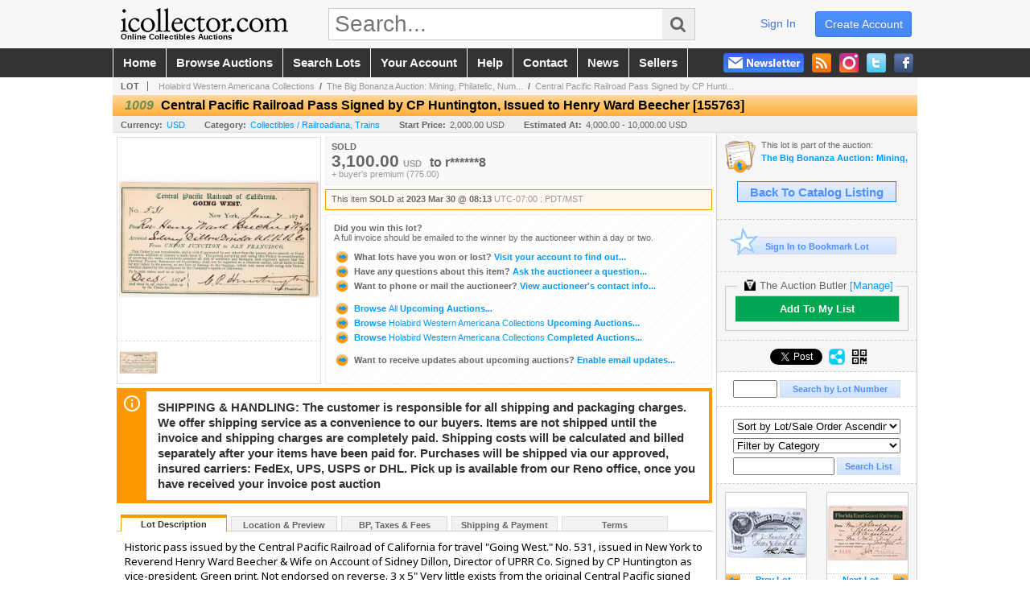

--- FILE ---
content_type: text/html; charset=utf-8
request_url: https://www.icollector.com/Central-Pacific-Railroad-Pass-Signed-by-CP-Huntington-Issued-to-Henry-Ward-Beecher-155763_i48248399
body_size: 21189
content:

<!DOCTYPE html PUBLIC "-//W3C//DTD XHTML 1.0 Transitional//EN" "http://www.w3.org/TR/xhtml1/DTD/xhtml1-transitional.dtd">
<html xmlns="http://www.w3.org/1999/xhtml" xmlns:fb="http://www.facebook.com/2008/fbml" xmlns:og="http://opengraphprotocol.org/schema/">
<head><link id="linkThickboxCSS" rel="stylesheet" type="text/css" href="css/jquery.thickbox.1.css" /><link rel="shortcut icon" href="https://www.icollector.com/s/1/graphics/favicon.ico" /><link rel="alternate" type="application/rss+xml" title="iCollector.com Online Auctions Upcoming Auctions Feed" href="https://www.icollector.com/feeds" /><script type="text/javascript">var relpath = "https://www.icollector.com/";</script><link rel="stylesheet" type="text/css" href="https://www.icollector.com/css/c.min.2601171953.css" /><link rel="stylesheet" type="text/css" href="https://www.icollector.com/s/1/css/s.min.2601171953.css" /><script type="text/javascript" src="https://www.icollector.com/js/jquery-1.4.4.min.js"></script><script type="text/javascript" src="https://www.icollector.com/js/c.min.2601171953.js"></script>
	<!--[if lte IE 6]>
	<style type="text/css">
		.boxlink img { float: left; margin: -11px 0px -13px -10px; }
		.sidefilterbar .searchsection .textbox { width: 98%; }
		.itemslisting ul.links li img, .auctionslisting ul.links li img { margin-right: -10px; margin-left: -5px; }
	</style>
	<![endif]-->
	
    <meta id="cphHead_metaDescription" name="description" content="Central Pacific Railroad Pass Signed by CP Huntington, Issued to Henry Ward Beecher [155763] - Holabird Western Americana Collections"></meta>
    <meta id="cphHead_metaKeywords" name="keywords" content="Central Pacific Railroad Pass Signed by CP Huntington, Issued to Henry Ward Beecher [155763], Holabird Western Americana Collections, Reno, Nevada, United States, auction, item, lot"></meta>

    <link rel="stylesheet" type="text/css" href="css/jquery.jcarousel.css" />
    <link rel="stylesheet" type="text/css" href="css/jquery.jcarousel.skin.css" />
    <link rel="stylesheet" type="text/css" href="css/jquery.jqzoom.css" />
    <link rel="stylesheet" type="text/css" href="css/pages/item.5.css" />
    <link rel="stylesheet" type="text/css" href="css/lightbox.css" />

    <script src="js/jquery-1.6.min.js" type="text/javascript"></script>

    <script type="text/javascript" src="js/jquery.lightbox.js?show_linkback=false&amp;show_helper_text=false&amp;speed=200&amp;opacity=0.8"></script>
    <script type="text/javascript" src="js/jquery.jcarousel.2601171953.js"></script>
    <script type='text/javascript' src='js/jquery.jqzoom-core.2601171953.js'></script>
    <script type="text/javascript" src="js/pages/auction.2601171953.js"></script>
    <script type="text/javascript" src="js/pages/item.2601171953.js"></script>

    <script src="js/jquery-ui-1.11.3.min.js" type="text/javascript"></script>
    <link rel="stylesheet" type="text/css" href="css\jquery-ui-1.11.3.min.css"/>

    <link rel="canonical" href="https://www.icollector.com/Central-Pacific-Railroad-Pass-Signed-by-CP-Huntington-Issued-to-Henry-Ward-Beecher-155763_i48248399" />

    <style type="text/css">
        /*Jquery UI MyAgent CSS*/
        .ui-dialog{
            font-size: 12px;
            text-align:left;
        }
        .ui-dialog input[type=text]{
            width:420px;
        }
        .lblTitle{
            margin-top:7px;
            margin-bottom:2px;
            display:block;
        }
        .lblInfo {
            font-weight: normal;
            display:block;
        }
        .lblError {
            color:red;
            font-weight: normal;
            margin: 5px 0;
            display: block;
        }
        
        .buttons {
            text-align: center;
            margin-top:5px;
        }
        .buttons input{
            margin:5px 25px;
            width:80px;
        }
        #AuctionButlerTitle {
            text-align:center;
            border: 1px rgb(204, 204, 204) solid;
            padding: 5px 5px 10px 5px;
        }
        #AuctionButlerTitle span{
            font-size: 14px;
        }
        #AuctionButlerTitle img{
            vertical-align:middle;
        }
        #manageAuctionButler{
            text-decoration:none;
            color:#09f;
        }
        #manageAuctionButler:hover{
            color:#f90;
        }
        #CreateSavedSearch{
            color:#fff;
            background-color:rgb(0, 166, 81);
            cursor:pointer;
            padding: 0 55px;
            text-decoration:none;
            font-family:sans-serif;
            font-weight:bold;
            font-size:small;
            display:inline-block;
            height: 15px;
            border: solid 1px #ccc;
            border-left:none;
            padding-bottom: 7px;
            padding-top: 9px;
            margin-left: 1px;
        }
        .imgQuestion{
            margin-top: -47px;
            margin-left: 200px;
            float: left;
            cursor:help;
        }

        .p_item-buynow {
            clear: both;
            margin: 0 5px;
            padding: 1em 1.5em;
            border: solid 1px #F90;
            background-color: #FFF9F0;
            color: #666;
            text-align: left;
        }
        .p_item-buynow a {
            background: red;
            color: white;
            padding: 0.6em 1.2em 0.5em;
            margin-top: -0.3em;
            float: right;
            cursor: pointer;
            margin-left: 1em;
            border: 1px solid #999;
            border-radius: 0.2em;
            text-decoration: none;
            font-size: 1.4em;
        }
        .p_item-buynow-quantity {
            font-size: 0.8em;
            font-weight: normal;
        }
        .p_item-buynow-quantity::before {
            content: "x";
            display: inline-block;
            margin: 0 0.25em 0 0.5em;
        }
        .gridView {
            margin: 10px;
            color: #666;
            font-size: 8pt;
            font-weight: normal;
            text-align: right;
            margin-left: 10px;
        }
        .gridView tr td {
            padding: 1px 0px !important;
        }
        .datainfo tr th {
            border-bottom: solid 1px #EEE;
            color: #666;
            font-weight: bold;
            font-size: 8pt;
        }
        .left-padding {
            padding-left: 15px !important;
        }
        .minor-left-padding {
            padding-left: 5px !important;
        }
        .no-right-padding {
            padding-right: 0px !important;
        }
    </style>

    <script type="text/javascript">
        var yt_element, yt_video, yt_videoId, yt_autoload_id;

        var auctionSessionID = "88972";

        var AdjacentItemConfig = new function () {
            this.auctionID = "60025";
            this.auctionSessionID = auctionSessionID;
            this.containerID = "item_sideinfo_nextprev";
            this.commonApiURL = lag.GetCommonApiURL(),
            this.itemCount = "1";
            this.itemID = "48248399";
            this.isMobile = false;
            this.mediaURL = "https://dygtyjqp7pi0m.cloudfront.net/";
            this.showLotNumber = "True";
        }

        var FilterConfig = new function () {
            this.auctionSessionID = auctionSessionID;
        }

        var SiteConfig = new function () {
            this.registrantID = "";
            this.siteID = "1";
        }

        //Initialize JQZoom
        function initJQZoom(){
            $("#jqzoom").jqzoom({zoomType:"standard", zoomWidth:479, zoomHeight: 305, xOffset:7, yOffset: -2, title:false });
        }

        function hideImageYoutubeVideoElements() {
            $("#item_media_main a").hide(); // image

            var videle = $("#item_media_main_video");
            videle[0].pause(); videle.hide();

            if (yt_element) {
                yt_video.pauseVideo();
                yt_element.hide();
            }
        }

        // function called when hover over thumbnail
        function hoverThumbnail(img_md_src, img_lg_src, i)
        {
            hideImageYoutubeVideoElements();

            $("#item_media_main img").attr("src", img_md_src);
            $("#item_media_main a").attr("href", img_lg_src).attr("data-i", i).show();

            //Reinitialize zqzoom on new image
            initJQZoom();
        }
        function hoverMediaThumbnail(url, isYoutube)
        {
            if (!url || !url.length) return;

            hideImageYoutubeVideoElements();

            if (isYoutube == 1) { //1 = youtube, 0 = video url, 2 = uploaded video
                if (yt_videoId != url) { // if not already loaded then load...
                    yt_videoId = url;

                    if (yt_element && yt_video) {
                        yt_video.loadVideoById(url);
                    }
                    else {
                        yt_element = $("#item_media_main .youtube");
                        yt_video = new YT.Player("youtube_player",
                            {
                                width: 250, height: 250, videoId: url,
                                playerVars: { modestbranding: true },
                                events: {
                                    'onReady': function (event) {
                                        yt_video.playVideo();
                                    },
                                    'onStateChange': function (state) {
                                        if (state.data === 0) { // video ended
                                            // restart (loop)
                                            yt_video.seekTo(0);
                                            yt_video.playVideo();
                                        }
                                    }
                                }
                            });
                    }
                }

                yt_element.show();
            }
            else {
                $("#item_media_main_video").attr('src', url).show()[0].play();
            }
        }
        // auto load first video (if it exists)
        function onYouTubeIframeAPIReady()
        {
            // make sure page loaded already
            $(function (){
                // use setTimeout 0 to queue function call after general initialization
                setTimeout(function() { hoverMediaThumbnail(yt_autoload_id, true); }, 1000);
            });
        }
        
        // on tab click change tab and details appropriately
        function changeDetailsTab(name)
        {
            $("#item_details_tabs li").removeClass("active");
            $("#item_details_info > span").css("display", "none");

            $("#item_details_tabs_" + name).addClass("active");
            $("#item_details_info_" + name).css("display", "block");
        }

        // on document ready
        $(function()
        {
            getAdjacentItems(AdjacentItemConfig);
            // show thumbnails section (before initializing carousel)
            // do this instead of just having it visible from the get go
            // because we want style to be applied first otherwise during
            // page load/render layout looks all goofy, and jumps around
            $("#item_media_thumbnails").css("display", "block");

            $("#plhMedia").css("display", "block");

            // initialize thumbnail carousel
            $("#item_media_thumbnails").jcarousel(
            {
                scroll: 1,
                visible: (5)
            });
            
            // initialize jqzoom (on main image)
            // if image src contains 'noimage' (eg. .../noimage_md.jpg) then don't add zoom capability
            var main_image = $("#item_media_main a img");
            if(main_image.attr("src").indexOf("noimage") < 0)
            {
                // a valid image exists so initialize jqzoom on the image
                initJQZoom();
            }
            else
            {
                // a valid image does NOT exist, remove the href for the link on the main image
                $("#item_media_main a").removeAttr("href");
            }

            // click main image to get zoom via thumbnail lightbox event
            $("#item_media_main a").click(function() {
                var i = $(this).attr("data-i");
                $("a.item_media_thumbnail_" + i).trigger("click");
            });

            // show itemsbar
            $(".item_groupbar").show("slow", function(){ $(".item_groupbar .tag").show(); });
            
            // setup find lot number events
            $("#txtFindLot").click(function(e){ this.select(); });
            $("#txtFindLot").keypress(function(e)
            {
                var keyCode = (window.Event)? e.which : e.keyCode;
                if(keyCode==13)
                {
                    FindLot(this.value, null, 88972, 50);
                    return false;
                }
            });
            $("#btnFindLot").click(function()
            {
                FindLot($("#txtFindLot").val(), null, 88972, 50);
            });
            
            // setup search items via keywords events
            $("#txtSearch").click(function(e){ this.select(); });
            $("#txtSearch").keypress(function(e)
            {
                var keyCode = (window.Event)? e.which : e.keyCode;
                if(keyCode==13)
                {
                    SearchItems("https://www.icollector.com/The-Big-Bonanza-Auction-Mining-Philatelic-Numismatics-Americana-March-2023_as88972", "50", "null", $("#txtSearch").val(), $("#ddlSearchCategories").val(), "null", "null", $("#cphBody_ddlSortOrder").val());
                    return false;
                }
            });

            // Load category dropdown list
            getCategoryFilter(FilterConfig);

            function itempage_search() {
                SearchItems(
                    "https://www.icollector.com/The-Big-Bonanza-Auction-Mining-Philatelic-Numismatics-Americana-March-2023_as88972", "50", "null",
                    $("#txtSearch").val(), $("#ddlSearchCategories").val(), "null", "null", $("#cphBody_ddlSortOrder").val());
            }
            $("#btnSearch").click(itempage_search);
            $("#ddlSearchCategories,#cphBody_ddlSortOrder").change(itempage_search);
            
            // setup sort ordering
            $("#cphBody_ddlSortOrder").change(function()
            {
                SortItems("https://www.icollector.com/The-Big-Bonanza-Auction-Mining-Philatelic-Numismatics-Americana-March-2023_as88972", "50", "null", $("#txtSearch").val(), $("#ddlSearchCategories").val(), "null", "null", $("#cphBody_ddlSortOrder").val());
            });

            //If user is logged in load 
            if("".length > 0){
                //Initialize the savedsearch dialog
                $("#Dialog").dialog({ autoOpen: false, resizable: false, width: 450, modal: true });
                $("#Dialog").dialog('option', 'title', 'Auction Butler');

                var SavedSearch = new function () {
                    this.CategoryID = "1444";
                    this.SSID = null;
                    this.MyAgentEnabled = 0;
                }

                var Filters = new function () {
                    this.categoryID = SavedSearch.CategoryID;
                    this.yearID = null;
                    this.auctionSessionTypeID = null;   
                    this.countryLocationID = null;
                    this.auctioneerID = null;
                }

                var SearchConfig = new function () {
                    this.keywords = removeStopWords(removeIllegalChars("Central Pacific Railroad Pass Signed by CP Huntington, Issued to Henry Ward Beecher [155763]"));
                    this.exactKeywords = null;
                    this.isCurrent = 1;
                    this.exactKeywords = 0;
                }

                var savedSearchName = "";
                var btnMyAgentEnabled = "Added To List";
                var btnMyAgentDisabled = "Add To My List";

                $("#btnSubmit").click(function () {
                    $("#Dialog").dialog('close');
                    
                    promptKeywords = removeStopWords(removeIllegalChars($("#txtKeywords").val()));
                    if (promptKeywords.length > 0) {
                        SearchConfig.keywords = promptKeywords;
                        var savedSearchName = generateSavedSearchName("Railroadiana, Trains", SearchConfig.keywords, SearchConfig.exactKeywords).substr(0,150);
                        if(saveSearch(savedSearchName, SavedSearch.SSID, 1, SearchConfig, Filters, SiteConfig, true)){
                            $("#CreateSavedSearch").text(btnMyAgentEnabled);
                            loadSavedSearch();
                        }
                    }
                });

                $("#btnCancel").click( function () {
                    $("#Dialog").dialog('close');
                });

                $("#txtKeywords").keypress(function(e) {
                    if(e.which == 13) {
                        $("#btnSubmit").click();
                    }else{
                        var regex = new RegExp("^[a-zA-Z0-9 :,]+$");
                        var str = String.fromCharCode(!e.charCode ? e.which : e.charCode);
                        if (regex.test(str))
                            return true;
                        else{
                            e.preventDefault();
                            return false;
                        }
                    }
                });

                $("#CreateSavedSearch").click (function () {
                    loadSavedSearch();

                    //If myagent is disabled, check if it exists. If it does, enabled. else, create
                    if (SavedSearch.SSID != null && SavedSearch.MyAgentEnabled == 1) {
                        if(saveSearch(savedSearchName, SavedSearch.SSID, 0, SearchConfig, Filters, SiteConfig, true, false)){
                            $("#CreateSavedSearch").text(btnMyAgentDisabled);
                            SavedSearch.MyAgentEnabled == 0;
                        }
                    }
                    else {
                        if (!$("#Dialog").dialog('isOpen')) {
                            $("#lblCategory").text("Railroadiana, Trains");
                            $("#txtKeywords").val(SearchConfig.keywords);

                            $("#Dialog").dialog('open');
                        }
                    }
                });	    

                function loadSavedSearch(){
                    var arrSavedSearch = loadSavedSearchesItemPage("1", "");
                    if (arrSavedSearch && arrSavedSearch.length) {
                        $.each(arrSavedSearch, function(index, ssVal) {
                            //if the new generated savedsearch keywords and categoryid match an existing savedsearch then savedsearch is enabled.
                            if(ssVal.SearchKeywords == SearchConfig.keywords){
                                //Existing Saved Search was found. populate existing values
                                SavedSearch.SSID = ssVal.SSID;
                                SavedSearch.MyAgentEnabled = ssVal.MyAgentEnabled;
                                SearchConfig.keywords = ssVal.SearchKeywords;
                                Filters.yearID = ssVal.SearchYearID;
                                Filters.auctionSessionTypeID = ssVal.SearchAuctionSessionID;
                                Filters.countryLocationID = ssVal.SearchLocationID;
                                Filters.auctioneerID = ssVal.SearchAuctioneerID;
                                return false;//break loop
                            }
                        });
                    }
                }

                $("#CreateSavedSearch").removeAttr("href");
            }

            $("#ItemNotificationHelpDialog").dialog({ autoOpen: false, resizable: false, width: 450, modal: true });
            $("#ItemNotificationHelpDialog").dialog('option', 'title', 'Lot Closing Notification Information');

            $("#btnClose").click( function () {
                $("#ItemNotificationHelpDialog").dialog('close');
            });

            $(".imgQuestion").click(function(){
                $("#ItemNotificationHelpDialog").dialog('open');
            });

            $("#linkItemSubSettings").attr("href", "account/profile.aspx?m=2&itn=1&returl=" + window.location.href);
        });
    </script>
    <style type="text/css">
        .auction_session_search input[type='text'] { margin-right:3px; }
        .auction_session_search div { margin-bottom:5px; }
        .auction_session_search div:last-child { margin-bottom:0px; }
        .auction_session_search .boxlink { height:22px; padding:4px; font-size:11px; vertical-align:top; }
        .auction_session_search #btnFindLot { width:150px; }
        .auction_session_search #btnSearch { width:79px; }
        .auction_session_search #txtFindLot { width:49px; height:18px; padding:0px 1px; }
        .auction_session_search #txtSearch { width:120px; height:18px; padding:0px 1px; }
        .auction_session_search #ddlSearchCategories { width:208px; }
        .auction_session_search #cphBody_ddlSortOrder { width:208px; margin:5px 0px; }

        a#lightbox-caption-title {
            display: block;
            text-decoration: none !important;
        }
        a#lightbox-caption-title:hover {
            color: #09f !important;
        }
        a#lightbox-caption-title:hover::after {
            background-color: #09f;
        }
        a#lightbox-caption-title::after {
            display: block;
            content: "OPEN FULL SIZE VERSION IN NEW WINDOW";
            margin: .5em .25em 0;
            padding: 0 .25em;
            border-radius: .25em;
            color: #fff;
            background-color: #999;
            font-size: 1.25em;
            text-align: center;
        }
        #item_media_main a, #item_media_main img, .jqZoomPup, #item_media_thumbnails a
        { cursor: pointer; cursor: -webkit-zoom-in; cursor: -moz-zoom-in; cursor: zoom-in; }
        
        .otherdetailsbox {
            margin-top: 15px;
            color: #333;
            background-color: #fff;
            min-height: unset;
            border: .25em solid #f90;
            border-left-width: 2.5em;
            padding: .75em 1em;
            font-size: 1.1em;
            line-height: 1.3;
            font-weight: bold;
        }
        .otherdetailsbox::before {
            content: '';
            float: left;
            background-image: url('graphics/icons/info-circle.png');
            background-repeat: no-repeat;
            background-position: 0 0;
            width: 3em;
            height: 3em;
            margin-left: -3em;
            margin-top: -.5em;
            z-index: 100;
        }

        .p_item-lotassoc {
            display: block;
            border-color: green;
        }

        .itempage-orderindexnum {
            display: inline-block;
            transform: translateY(-0.1em);
            margin-right: 0.5em;
            padding: 0.2em 0.4em;
            border-radius: 0.5em;
            background-color: #666;
            color: #fff;
            font-size: 0.7em;
            font-weight: normal;
        }
        .itempage-orderindexnum::before {
            content: 'SEQ#';
            display: inline-block;
            margin-right: 0.3em;
        }
        .divAuctionMedia{
            max-height: 55px;
        }
    </style>
    <!--[if lte IE 7]>
    <style type="text/css">
        .auction_session_search #btnFindLot { width:150px; }
        .auction_session_search #btnSearch { width:79px; }
    </style>
    <![endif]-->
    
<script type='text/javascript'>
	var _qevents = _qevents || [];
	(function() {
		var elem = document.createElement('script'); elem.type = 'text/javascript'; elem.async = true;
		elem.src = ('https:' == document.location.protocol ? 'https://secure' : 'http://edge') + '.quantserve.com/quant.js';
		var scpt = document.getElementsByTagName('script')[0]; scpt.parentNode.insertBefore(elem, scpt);  
	})();
</script>
<!--GAnalytics--><script async src='https://www.googletagmanager.com/gtag/js?id=UA-7438559-1&l=gatagDataLayer'></script>
<script>window.gatagDataLayer=window.gatagDataLayer||[]; function gatag(){gatagDataLayer.push(arguments);} gatag('js',new Date());
gatag('set', 'linker', {'domains':[
]});gatag('set', 'linker', {'accept_incoming': true});
gatag('config', 'UA-7438559-1');
gatag('event', 'ViewItem', {'event_category':'www'});</script>
<script>
!function(f,b,e,v,n,t,s){{if(f.fbq)return;n=f.fbq=function(){{n.callMethod?
n.callMethod.apply(n,arguments):n.queue.push(arguments)}};if(!f._fbq)f._fbq=n;
n.push=n;n.loaded=!0;n.version='2.0';n.queue=[];t=b.createElement(e);t.async=!0;
t.src=v;s=b.getElementsByTagName(e)[0];s.parentNode.insertBefore(t,s)}}(window,
document,'script','https://connect.facebook.net/en_US/fbevents.js');
fbq('init', '778140560220140');
fbq('init', '338972392930592');
fbq('init', '425857275818181');
fbq('track', 'PageView');
fbq('track', 'ViewContent', { content_type: 'product', content_ids: [48248399] });
</script>
<script>(function(w,d,s,l,i){
w[l]=w[l]||[];
w[l].push({'gtm.blacklist':['customScripts']});
w[l].push({'gtm.start':new Date().getTime(),event:'gtm.js'});
var f=d.getElementsByTagName(s)[0], j=d.createElement(s),dl=l!='dataLayer'?'&l='+l:'';
j.async=true;j.src='//www.googletagmanager.com/gtm.js?id='+i+dl;
f.parentNode.insertBefore(j,f);
})(window,document,'script','dataLayer','GTM-5QJJBS');</script>
<script>dataLayer.push({ 'event': 'ViewItem', 'items': [48248399] })
</script>
<meta property="og:site_name" content="iCollector.com Online Auctions"></meta><meta property="og:image" content="https://dygtyjqp7pi0m.cloudfront.net/i/60025/48248399_1.jpg?v=8DB313172C48F20"></meta><title>
	Central Pacific Railroad Pass Signed by CP Huntington, Issued to Henry Ward Beecher [155763]
</title></head>
<body>
	<form method="post" action="./Central-Pacific-Railroad-Pass-Signed-by-CP-Huntington-Issued-to-Henry-Ward-Beecher-155763_i48248399?i=48248399" id="frmSM">
<div class="aspNetHidden">
<input type="hidden" name="__VIEWSTATE" id="__VIEWSTATE" value="rqXl0fMIVM2Hyd9jBiXTgnjhpNfM6zVLJYZ8/zYyi9sFoNir9DPfaSBfeNpZrKJoWCq8rsCCyhF0DfALZUmcNYRZscAt/LJd/vTX0FHsMdIBvQvRAbq2N3my08/DzoaixvP4hg==" />
</div>


<script type="text/javascript">
//<![CDATA[
function htip_show(e, htipID, offset) { $(htipID).stop(true,true).css({left:e.pageX-offset,top:e.pageY+10}).animate({opacity:'show'}, 'slow'); }function htip_hide(htipID) { $(htipID).hide(); }//]]>
</script>
<noscript><img height='1' width='1' style='display:none' src='https://www.facebook.com/tr?id=778140560220140&amp;ev=PageView&amp;noscript=1'/><img height='1' width='1' style='display:none' src='https://www.facebook.com/tr?id=338972392930592&amp;ev=PageView&amp;noscript=1'/><img height='1' width='1' style='display:none' src='https://www.facebook.com/tr?id=425857275818181&amp;ev=PageView&amp;noscript=1'/></noscript><noscript><iframe src='//www.googletagmanager.com/ns.html?id=GTM-5QJJBS' height='0' width='0' style='display:none;visibility:hidden'></iframe></noscript>
<div class="aspNetHidden">

	<input type="hidden" name="__VIEWSTATEGENERATOR" id="__VIEWSTATEGENERATOR" value="6AB857A9" />
	<input type="hidden" name="__EVENTVALIDATION" id="__EVENTVALIDATION" value="UHNT8O77waJ7Yb4EhlkskVCFLkttb470l60wb50Za5bd+6G9gyuyr+09/OmDMDvHLc/OJy+aEIIFfv6bsVFIW8SYfK6DYL/rAcqZB6u9mOZWGNisanw4QWTNgTCkmWPzvaE2o1iIR4Nr/jLKE7y7AcnbIb9YNVwlfpkn3zkFhERFsVgPxVzhIafWzaw4lQAuR8lDdPKxGlxC6F3e4t00lmSb27PoyHqBXh9hP252wU/zSdhW98FASzv4cqofaU33MM4k8aeOlLtyn1mS2uomYYjqXEnmSY5rUQQuiV7yJ1UZDVk8bIiB7rs9bwhFPpgd5zdxv/CXoJpG7OBIHqf0jtzCAmE=" />
</div>
		<div id="master">
			<div id="header">
				<div id="header_content">
					<div id="header_logo"><a href="https://www.icollector.com/" id="aLogo" title="Live Auctions - Collectible, Antique, Coin and Firearm - iCollector.com"><img src="https://www.icollector.com/s/1/graphics/logo.png" alt="Live Auctions - Collectible, Antique, Coin and Firearm - iCollector.com" /><span>Online Collectibles Auctions</span></a></div>
					<div id="header_search">
						<input id="txtHomeSearch" type="text" class="searchbox" placeholder="Search..." onfocus="clearTextBox(this);" onkeypress="if(event.keyCode == 13) { goSearch(this.value); return false; }"
						/><a class="searchbutton" onclick="goSearch(document.getElementById('txtHomeSearch').value); return false;"><i class="fa fa-search"></i></a>
					</div>
					<div id="header_userinfo">
						<a id="lnkRegister" class="register" href="https://www.icollector.com/register.aspx?returnurl=https%3a%2f%2fwww.icollector.com%2fitem.aspx%3fi%3d48248399">create account</a><a id="lnkLogin" class="signin" href="https://www.icollector.com/login.aspx?returnurl=https%3a%2f%2fwww.icollector.com%2fitem.aspx%3fi%3d48248399">sign in</a>
						
					</div>
				</div>
			</div>
			<div id="mainmenu">
				<div id="mainmenu_content">
					<nav><ul id="mainmenu_navigation">
						<li><a href="https://www.icollector.com/">home</a></li>
						<li><a href="https://www.icollector.com/auctionlist.aspx">browse auctions</a></li>
						<li><a href="https://www.icollector.com/search.aspx">search lots</a></li>
						<li><a href="https://www.icollector.com/account/">your account</a></li>
						<li><a href="https://www.icollector.com/help.aspx">help</a></li>
						<li><a href="https://www.icollector.com/contact.aspx">contact</a></li>
						<li><a href="https://auctionnews.icollector.com/" target="_blank">news</a></li>
						<li><a href="https://info.icollector.com" target="_blank">sellers</a></li>
					</ul></nav>
					<ul id="mainmenu_social">
						<li><a href="https://www.facebook.com/icollector" target="_blank" title="Become a fan on Facebook"><img src="https://www.icollector.com/graphics/icon_social_facebook.png" alt="Facebook" /></a></li>
						<li><a href="https://twitter.com/icollector" target="_blank" title="Follow us on Twitter"><img src="https://www.icollector.com/graphics/icon_social_twitter.png" alt="Twitter" /></a></li>
						<li><a href="https://www.instagram.com/icollector" target="_blank" title="Follow us on Instagram"><img src="https://www.icollector.com/graphics/icon_social_instagram.png" alt="Instagram" /></a></li>
						<li><a href="https://www.icollector.com/feeds" target="_blank" title="Upcoming Auctions Feed"><img src="https://www.icollector.com/graphics/icon_social_feed.png" alt="Feed" /></a></li>
						<li class="newsletter"><a onclick="openNewsletterPopup(); return false;" title="Subscribe to our Newsletter"><img src="https://www.icollector.com/graphics/button_newsletter.png" alt="Newsletter" /></a></li>
					</ul>
					<div style="clear:both"></div>
				</div>
			</div>

			<div id="content">
				<div id="content_content">
					
    <div id="p_item" class="p_page_content" itemscope itemtype="http://schema.org/Product">
    <h2 class="breadcrumbs">
        <b>LOT</b>
        <a id="cphBody_hlBreadcrumb_AuctioneerName" title="Holabird Western Americana Collections" href="https://www.icollector.com/Holabird-Western-Americana-Collections_ae1865">Holabird Western Americana Collections</a>&nbsp;&nbsp;/&nbsp;
        <a id="cphBody_hlBreadcrumb_AuctionTitle" title="The Big Bonanza Auction: Mining, Philatelic, Num..." onclick="lag.EmitAnalytics(&#39;ClickAuctionFromItem&#39;)" href="https://www.icollector.com/The-Big-Bonanza-Auction-Mining-Philatelic-Numismatics-Americana-March-2023_as88972">The Big Bonanza Auction: Mining, Philatelic, Num...</a>&nbsp;&nbsp;/&nbsp;
        <a id="cphBody_hlBreadcrumb_ItemTitle" title="Central Pacific Railroad Pass Signed by CP Hunti..." itemprop="url" href="https://www.icollector.com/Central-Pacific-Railroad-Pass-Signed-by-CP-Huntington-Issued-to-Henry-Ward-Beecher-155763_i48248399">Central Pacific Railroad Pass Signed by CP Hunti...</a>
    </h2>

    
    
    <div id="cphBody_pnlMain">
	
        <div class="pageheading">
            
            <i>1009</i>
            <h1 itemprop="name">Central Pacific Railroad Pass Signed by CP Huntington, Issued to Henry Ward Beecher [155763]</h1>
        </div>

        <div class="pageheadingsub">
            <span class="part"><b>Currency:</b><a id="cphBody_hlSubBar_AuctionCurrency" title="Search for items under currency: USD" href="http://www.google.com/finance?q=CURRENCY:USD" target="_blank">USD</a></span>
            <span class="part"><b>Category:</b><a id="cphBody_hlSubBar_ItemCategory" title="Search for items under category: Collectibles / Railroadiana, Trains" href="search.aspx?ca=1444">Collectibles / Railroadiana, Trains</a></span>
            <span class="part"><b>Start Price:</b>2,000.00 USD</span>
            <span id="cphBody_spanEstimates" class="part"><b>Estimated At:</b>4,000.00 - 10,000.00 USD</span>
        </div>

        <div class="cmain">
            <div id="item_media_container">
                <div id="item_media_main">
                    <a href="https://dygtyjqp7pi0m.cloudfront.net/i/60025/48248399_1.jpg?v=8DB313172C48F20" data-i="1" id="jqzoom"><img class="p-item-media-main-image" itemprop="image" src="https://dygtyjqp7pi0m.cloudfront.net/i/60025/48248399_1m.jpg?v=8DB313172C48F20" alt="Central Pacific Railroad Pass Signed by CP Huntington, Issued to Henry Ward Beecher [155763]" /></a>
                    <div class="youtube" style="display:none"><div id="youtube_player"></div></div>
                    <video id="item_media_main_video" style="display:none;width:100%;height:100%;background:#000;" controls loop></video>
                </div>
                <ul id="item_media_thumbnails" class="jcarousel-skin-simple" style="display:none;"><li><a class='item_media_thumbnail_1' href="https://dygtyjqp7pi0m.cloudfront.net/i/60025/48248399_1.jpg?v=8DB313172C48F20" onmouseover="hoverThumbnail('https://dygtyjqp7pi0m.cloudfront.net/i/60025/48248399_1m.jpg?v=8DB313172C48F20','https://dygtyjqp7pi0m.cloudfront.net/i/60025/48248399_1.jpg?v=8DB313172C48F20', 1);" rel="lightbox-thumbnails" title="1009 - Central Pacific Railroad Pass Signed by CP Huntington, Issued to Henry Ward Beecher [155763]"><img src="https://dygtyjqp7pi0m.cloudfront.net/i/60025/48248399_1s.jpg?v=8DB313172C48F20" alt="Image 1 : Central Pacific Railroad Pass Signed by CP Huntington, Issued to Henry Ward Beecher [155763]" /></a></li></ul>
            </div> 

            

<div id="item_bidding" itemprop="offers" itemscope itemtype="http://schema.org/Offer">
    

    
    
    

    

    
    
    
        <div id="item_bidding_currentbid">
            <span id="cphBody_cItemBidInfo_lblBidding_Reserve" class="reserve"></span>
            <b class="leadin">SOLD</b><br />
            
            

            <span class="currentbidinfo">
                <span id="cphBody_cItemBidInfo_lblBidding_CurrentBid" class="amount" itemprop="price">3,100.00</span><span id="cphBody_cItemBidInfo_lblBidding_CurrentBid_Currency" class="currency" itemprop="priceCurrency">USD</span><span id="cphBody_cItemBidInfo_lblBidding_CurrentBid_Quantity" class="quantity"></span><span id="cphBody_cItemBidInfo_lblBidding_CurrentBid_LeadText" class="leadtext"><small>to</small> </span><span id="cphBody_cItemBidInfo_lblBidding_CurrentBid_Username" class="username">r******8</span><span id="cphBody_cItemBidInfo_lblBidding_CurrentBid_PaddleNumber" class="paddlenumber"></span><span id="cphBody_cItemBidInfo_lblBidding_CurrentBid_FineText" class="fees">+ buyer's premium (775.00)</span>
            </span>
        </div>
    

    

    
    
    

    
    
    
    
    
    

    
        <span itemprop="availability" content="https://schema.org/Discontinued"></span>
        <div id="item_bidding_over_date">
            <span id="cphBody_cItemBidInfo_lblBidding_Over_Prefix">This item&nbsp;</span><span id="cphBody_cItemBidInfo_lblBidding_Over_SoldStatus" class="soldstatus">SOLD</span><span id="cphBody_cItemBidInfo_lblBidding_Over_Date_LeadIn"> at </span><span id="cphBody_cItemBidInfo_lblBidding_Over_Date" class="date">2023 Mar 30 @ 08:13</span><span id="cphBody_cItemBidInfo_lblBidding_Over_TimeZone" class="timezone">UTC-07:00 : PDT/MST</span>
        </div>
        <div id="item_bidding_over">
            <div id="cphBody_cItemBidInfo_pnlBidding_Over_WhoWon">
		
                <b>Did you win this lot?</b><br />
                <span class="itembidinfo_invoiceWillEmail">A full invoice should be emailed to the winner by the auctioneer within a day or two.</span>
            
	</div>

            <div>
                <a href="https://www.icollector.com/account/items.aspx?m=3&amp;as=88972" title="Your Account">
                    <img src="https://www.icollector.com/graphics/icons/go.gif" class="small" alt="" />
                    <span class="gray">What lots have you won or lost?</span>
                    Visit your account to find out...
                </a>
                <br />
                <a href="https://www.icollector.com/auctioneercontact.aspx?a=60025&amp;i=48248399&amp;TB_iframe=true&amp;height=420&amp;width=600&amp;modal=true" class="thickbox" title="Ask Question">
                    <img src="https://www.icollector.com/graphics/icons/go.gif" class="small" alt="" />
                    <span class="gray">Have any questions about this item?</span>
                    Ask the auctioneer a question...
                </a>
                
                <br />
                <a href="https://www.icollector.com/Holabird-Western-Americana-Collections_ae1865" title="Auctioneer Info">
                    <img src="https://www.icollector.com/graphics/icons/go.gif" class="small" alt="" />
                    <span class="gray">Want to phone or mail the auctioneer?</span>
                    View auctioneer's contact info...
                </a>
                
            </div>

            
            <div>
                <a href="https://www.icollector.com/auctionlist.aspx" title="Browse All Auctions">
                    <img src="https://www.icollector.com/graphics/icons/go.gif" class="small" alt="" />
                    Browse <span class="thin">All</span> Upcoming Auctions...
                </a>
                <br />
                <a href="https://www.icollector.com/auctionlist.aspx?ae=1865" title="Browse Auctions">
                    <img src="https://www.icollector.com/graphics/icons/go.gif" class="small" alt="" />
                    Browse <span class="thin">Holabird Western Americana Collections</span> Upcoming Auctions...
                </a>
                <br />
                
                <a href="https://www.icollector.com/auctionlist.aspx?ae=1865&amp;dv=2" title="Browse Auctions">
                    <img src="https://www.icollector.com/graphics/icons/go.gif" class="small" alt="" />
                    Browse <span class="thin">Holabird Western Americana Collections</span> Completed Auctions...
                </a>
            </div>
            
            
            <div>
                <a href="https://www.icollector.com/account/profile.aspx?m=2" title="Subscription Settings">
                    <img src="https://www.icollector.com/graphics/icons/go.gif" class="small" alt="" />
                    <span class="gray">Want to receive updates about upcoming auctions?</span>
                    Enable email updates...
                </a>
                
            </div>
        </div>
    
</div>
<script type="text/javascript" src="https://www.icollector.com/js/controls/ItemBidInfo.231220.js"></script>
<script type="text/javascript">itembidinfo.Initialize(48248399, -88566538, 1, 10, 0);</script>

            
            

            
                <div class="infobox otherdetailsbox"><span id="cphBody_litOtherDetails" class="contentblock">SHIPPING &amp; HANDLING: The customer is responsible for all shipping and packaging charges. We offer shipping service as a convenience to our buyers. Items are not shipped until the invoice and shipping charges are completely paid. Shipping costs will be calculated and billed separately after your items have been paid for. Purchases will be shipped via our approved, insured carriers: FedEx, UPS, USPS or DHL. Pick up is available from our Reno office, once you have received your invoice post auction</span></div>
            

            <div style="margin-top:15px;">
                

<style type="text/css">
	.mediaItem{
		display: block;
		text-align: left;
		margin-left: 30px;
	}	
	.docItem{
		display: block;
		text-align: left;
		margin-left: 30px;
	}

	.hyperLinkText{
		line-height: 33px;
		vertical-align: bottom;
		display: inline-block; 
		text-decoration: none;
	}
	.divAuctionMedia{
        overflow: hidden;
		transition: max-height 300ms;
		min-height: 0px !important;
		margin-bottom: 0px;
    }
	.open {
		max-height: max-content;
	}
	
</style>

<script type="text/javascript">
    $(document).ready(function () {
        var b = $(".mediaDocumentToggleButton");
		var w = $(".divAuctionMediaID");
        var eleToChangeButtonText = $(".mediaDocumentContent .mediaDocumentToggleButton, .mediaDocumentContent span.ui-btn-inner.ui-btn-corner-all")

		b.click(function (e) {
			e.preventDefault();
			w.toggleClass("open"); /* <-- toggle the application of the open class on click */

			e.currentTarget.innerHTML = w.hasClass("open") ? "Show less..." : "Show more..."; /* <-- change the button text based on the class */
			if (eleToChangeButtonText) {
                eleToChangeButtonText[0].innerText = e.currentTarget.innerHTML;
			}
                
			return false;
        });
	});

	function toggleMediaContent(e) {
		var w = $("#divAuctionMedia");

		e.preventDefault();

		w.toggle();
	}
</script>




            </div>
            

            

            <ul id="item_details_tabs" class="tabs">
                <li id="item_details_tabs_description" class="active"><a onclick="changeDetailsTab('description');" title="Description">Lot Description</a></li>
                <li id="item_details_tabs_preview"><a onclick="changeDetailsTab('preview');" title="Location &amp; Preview">Location &amp; Preview</a></li>
                <li id="item_details_tabs_taxes"><a onclick="changeDetailsTab('taxes');" title="Taxes &amp; Fees">BP, Taxes &amp; Fees</a></li>
                <li id="item_details_tabs_shippay"><a onclick="changeDetailsTab('shippay');" title="Shipping &amp; Payment">Shipping &amp; Payment</a></li>
                <li id="item_details_tabs_terms"><a onclick="changeDetailsTab('terms');" title="Terms">Terms</a></li>
            </ul>
            <div id="item_details_info">
                <span id="item_details_info_description" itemprop="description">
                    <span id="cphBody_cbItemDescription" class="contentblock">Historic pass issued by the Central Pacific Railroad of California for travel &quot;Going West.&quot; No. 531, issued in New York to Reverend Henry Ward Beecher &amp; Wife on Account of Sidney Dillon, Director of UPRR Co. Signed by CP Huntington as vice-president. Green print. Not endorsed on reverse. 3 x 5&quot; Very little exists from the original Central Pacific signed by its founders. Collis P. Huntington was one of the Big Four (Stanford, Hopkins, Huntington, and Crocker) who founded the Central Pacific. Henry Ward Beecher was an American Congregationalist clergyman, social reformer, and speaker, known for his support of the abolition of slavery. He was the brother of Harriet Beecher Stowe.<br /><br />Date:  1870<br />Country (if not USA):  <br />State:  California<br />City:  <br />Provenance:</span>
                </span>
                <span id="item_details_info_preview" style="display:none;">
                    <b>Auction Location:</b><br />
                    3555 Airway Drive Suite 309, Reno, Nevada, 89511, United States
                    <br /><br />
                    <b id="cphBody_bItemPreviewInfo">Previewing Details:</b><br />
                    <span id="cphBody_cbItemPreviewInfo" class="contentblock">Preview<br />&#160;Phone or video previews are strongly encouraged. Our staff is tech savvy and ready to use Skype/Facetime/Zoom if you would like to video preview with us.&#160;Please provide a list of items and minimum of 24 hours notice so that we may pull your lots and schedule a private viewing. Office preview by special private appointment ONLY. Call (775) 851-1859 to schedule.</span>
                </span>
                <span id="item_details_info_taxes" style="display:none;">
                    <span id="cphBody_cbItemTaxes" class="contentblock">Nevada State Sales Tax<br /><br /></span>
                    
                            <b>Taxes:</b>
                            <table class="datainfo">
                                <thead><tr><td>Tax</td><td>Rate</td><td>Desc.</td></tr></thead>
                        
                            <tr>
                                <td>NSST</td>
                                <td>8.375%</td>
                                <td>Nevada Sales Tax</td>
                            </tr>
                        
                            <tr>
                                <td>CSST</td>
                                <td>7.25%</td>
                                <td>California Sales Tax</td>
                            </tr>
                        
                            </table><br />
                        
                    
                            <b>Buyer's Premiums:</b>
                            <table class="datainfo">
                                <thead><tr><td>From (Incl.)</td><td>To (Excl.)</td><td>Premium</td></tr></thead>
                                <tbody>
                        
                            <tr>
                                <td>0.00</td>
                                <td>Infinite</td>
                                <td>25%</td>
                            </tr>
                        
                                </tbody>
                            </table>
                        
                    
                    <br /><b>Additional Fees:</b>
                    <div>
		<table class="datainfo" cellspacing="0" rules="all" border="1" id="cphBody_gvFees" style="border-collapse:collapse;">
			<tr>
				<td>No data available.</td>
			</tr>
		</table>
	</div>
                </span>
                <span id="item_details_info_shippay" style="display:none;">
                    <b>Shipping Details:</b><br />
                    <span id="cphBody_cbItemShippingInfo" class="contentblock">SHIPPING &amp; HANDLING: The customer is responsible for all shipping and packaging charges. We offer shipping service as a convenience to our buyers. Items are not shipped until the invoice and shipping charges are completely paid. Shipping costs will be calculated and billed separately after your items have been paid for. Purchases will be shipped via our approved, insured carriers: FedEx, UPS, USPS or DHL. Pick up is available from our Reno office, once you have received your invoice post auction, with 24 hours notice given to HWAC prior to pick-up. </span>
                    <br /><br />
                    <b>Payment Details:</b><br />
                    <span id="cphBody_cbItemPaymentInfo" class="contentblock">Due on receipt of invoice.</span>
                    <br /><br />
                    <b>Accepted Payment Methods:</b><ul>
                            <li>VISA</li>
                        
                            <li>Master Card</li>
                        
                            <li>AMEX</li>
                        
                            <li>Discover</li>
                        
                            <li>Money Order/Bank Draft</li>
                        
                            <li>Check/Cheque</li>
                        
                            <li>COD (cash on delivery)</li>
                        
                            <li>PayPal</li>
                        
                            <li>Wire Transfer</li>
                        </ul>
                </span>
                <span id="item_details_info_terms" style="display:none;"><span id="cphBody_cbItemTerms" class="contentblock">TERMS AND CONDITIONS<br /><br />This is a Live Auction conducted by Holabird Western Americana Collections, LLC (HWAC).<br />1. The placing of a bid shall constitute the bidder’s acceptance of these terms of sale. <br />2. BUYER’S PREMIUM &amp; INSURANCE: There will be a 25% Buyer’s Premium added to the sale price (hammer) of each lot. We accept cash, checks, money orders, wire transfers, credit cards and PayPal. <br />3. COINS, CURRENCY AND PRECIOUS METALS, Insurance. The buyer’s commission for this section is 20.5%. Coins and currency shall be defined as any regular Federal issue circulating coins and currency. Tokens are not considered coins. Precious metals shall be defined as ingots, silver or gold rounds, bullion items and gold nuggets. Mineral specimens are not considered under the precious metals category. Commemorative items such as metals and ribbons are not considered coins of precious metals. However, lots that consist entirely of gold or silver of high purity, including commemorative metals, are considered precious metals. Please contact our office if you need clarification on a specific lot. <br />4. SALES TAX: Sales tax may be applicable in any of the 50 states according to current tax laws regarding internet sales. Please check your state&#39;s tax regulations. HWAC will charge sales tax for those states that we know  have instituted internet sales tax. All bonafide resale dealers with a current valid resale license should submit their license in advance to HWAC.<br />5. SHIPPING &amp; HANDLING: The customer is responsible for all shipping and packaging charges. We offer shipping service as a convenience to our buyers. Items are not shipped until the invoice and shipping charges are completely paid. Shipping costs will be calculated and billed separately after your items have been paid for. Purchases will be shipped via our approved, insured carriers: FedEx, UPS, USPS or DHL. Pick up is available from our Reno office, once you have received your invoice post auction, with 24 hours notice given to HWAC prior to pick-up. <br />6. LIVE (FLOOR) BIDDING:  Please arrive a few minutes early to check in and receive your bidding paddle. We will open lots with more than one bid at the current high absentee bid or 50% of the low estimate at the auctioneer’s discretion. Please be sure to bid on the correct lots during the live auction. Our auction progress is at a rate of between 60 and 150 lots per hour. An item is not sold until the next lot is announced. (We are not responsible for Internet bids that arrive late.) The auctioneer will identify the successful bidder by number and announce the winning bid amount. If you are not sure whether you won the lot or not, it is your responsibility to ask for clarification immediately, prior to the start of the next auction lot. Auctioneer reserves the right to reopen the lot in the case of an immediate dispute at the actual time of the sale. <br />7. TELEPHONE BIDDING: Telephone bidding MUST be scheduled prior to this auction. If you do not schedule in advance, and choose instead to call on the day of the auction to request a line for bidding, you may find that we are unable to accommodate your request. Please limit your telephone bids to items of value greater than $500, or to a string of items with a similar total. <br />8. LIVE AUCTION ABSENTEE BIDDING: Mail or FAX Absentee bids for the live auction MUST be received by 5pm Pacific Time the day before the auction. Bids accepted after the cutoff time will be represented live only if an agent is available and will not be considered absentee or given first priority as such. It is your responsibility to submit all lot numbers and bid amounts accurately. Absentee bids MUST be equal to at least 50% of the low estimate if an estimate is provided. Bids on “No Lots” or “Withdrawn” Lots will not be executed.  Bids made in amounts that do not conform to the bid increment table under Item #13 will be automatically rounded up or down by the computer, or rounded to the nearest proper bid increment at the discretion of the auctioneer. Absentee bids are entered into a computer that will bid live on your behalf at the auction. Absentee bids will compete live against other absentee bids, live internet bidders, floor bidders and phone bidders.<br />9. INTERNET BIDDING: Both Absentee and Live Internet bidding are available through our live auction networks. If you wish to bid LIVE via the Internet, you MUST pre-register.  A live feed is generally accessible during the auction. Online bidding remains open through the live auction, and online absentee bids may be placed anytime. Live bidding will open when the auction starts.  Internet bidding is offered as a convenience for those who cannot attend the live sale. Please note that there may be delays or interruptions in Internet connectivity that are beyond our control. Attending the live auction or arranging for an agent is the most reliable way to secure your bids.<br />10. NEW BIDDERS: Bidders unknown to us, who anticipate an expenditure in excess of $20,000, must provide commercial references or a deposit of 25% of the amount to be bid in order for the auction staff to execute bids. Deposits will be credited towards lots won and any balance will be refunded within 10 business days after the auction has concluded. New bidders will be given a spending limit at their initial request to participate. In order to increase this limit, you may be required to provide a letter of authorization from your bank in addition to providing references. Please contact our office at any time if you have questions regarding spending limits or references required to bid.<br />11. AGENT BIDDING: There are numerous professional agents available to assist you should you require this service. Please contact the office for a list or to arrange for representation on the floor during the live auction.  HWAC is not responsible for any acts or omissions by agents acting on behalf of bidders at our auctions. <br />BE ADVISED: Auction participation through the live Internet bidding site is not 100% foolproof. The technology for this process is always changing, and the operation of it and the corresponding Internet connectivity issues are far beyond our control. Some folks have attempted to use the live Internet bidding process as their primary method of bidding, and have been quite successful. Others have failed completely. Depending upon your computer, server, host, and other factors, Internet signals may be delayed, such that bids may not be received in time. We cannot be held responsible for these delays, or for the lack of placed bids in a timely manner, or any other factors leading to unaccepted bids that are far beyond our control. Bidders should always have a backup plan for lots they highly desire. Live participation is best, followed by phone participation. We will not reopen lots for missed bids.<br />12. RESERVES: Most of the lots in this auction are unreserved. Precious metals may be reserved at or near or slightly below spot, at the auctioneer&#39;s discretion. <br />13. BIDDING INCREMENTS:  All bids must be submitted in U.S. dollars and in whole dollar amounts only in the appropriate increments as outlined below. If you choose to submit bids in an increment not listed below, your bid will be rounded to the nearest increment and you will be expected to pay the amount to which the bid was rounded should your bid be the winning bid. If you have any questions about an appropriate bid amount, please call us.<br /><br />14. BID REDUCTION: All winning absentee bids will be reduced, if necessary, to the next bidding increment up from the last competing bid, as long as the minimum bid requirement has been met. For example, if you submit an absentee bid of $1000 and the next highest competing bid is $250, then you will win the lot for $275. <br />15. BID INFORMATION: Collectors often ask in advance the price level of a particular lot. We will give out the current competitive high absentee bid until we close the day before the live auction. You may also view absentee bids online at www.holabirdamericana.com.  While we try to update the absentee bids as often as necessary, bids received close to the bidding deadline might not be reflected online, and we disclaim any responsibility for any bids made in reliance upon inaccuracies on our website, which may be beyond our control. We do not own any of the live Internet bidding platforms, and thus many aspects of the Internet technology are out of our control.<br />16. BID CANCELLATION: If you wish to cancel or change a bid after you have submitted your bids to us due to an error, you MUST PHONE us to advise us of this. Bid cancellations through mail, email, or faxes are not advisable. Errors are easy to make. Please call us if you have any questions on this. <br />17. All stock certificates, checks, warrants, and other financial documents sold herein are sold as antiquities, and have no financial, securities, or public trading value whatsoever.<br />18. We reserve the right to reject any bid we feel is not made in good faith.<br />19. INVOICING:  Invoices are mailed or emailed within two business days after the close of all portions of the sale. Within 15 calendar days of receipt of invoice, payment is due in full to Holabird Western Americana Collections, 3555 Airway Dr., #308, Reno, NV 89511. Late fees may be added if payment arrangements are not made within those 15 days. Sales tax will be added to all sales picked-up after the auction or shipped to Nevada addresses, according to Nevada State law, unless a resale certificate is provided. <br />20. PAYMENT:  We accept Cash, Visa, Master Card, American Express, Discover, Money Order/Cashier’s Check, Wire Transfer, Personal Check or PayPal. All returned checks are subject to a $25 fee. Cash received in amounts greater than $10,000 is subject to the filing of IRS form 8300, as required by law. <br />21. Automatic Credit Card Billing: Internet bidders are subject to the payment terms and conditions outlined on the internet bidding platform they utilize, which may include the automatic payment of auction invoices with the credit card information on file at the time of registration. <br />22. NON-PAYMENT: HWAC reserves the right to cancel any invoice not paid in full within 15 days. A cancelled invoice does not relieve the bidder from their obligation to pay seller fees and buyer’s premiums compensating HWAC for its services in conducting the auction.  Interest shall run on all outstanding balances at the highest rate permitted by law.  HWAC shall have a lien against the merchandise purchased by the bidder, and any other of bidder’s property then held by HWAC or its affiliates, to secure payment of the invoice, and with respect thereto HWAC shall have all the rights of a secured creditor under the Nevada Commercial Code, including but not limited to the right of sale.  HWAC may sell the lot(s) securing the invoice to any under bidders in the auction that the lot(s) appeared, or at subsequent private or public sale, or relist the lot(s) in a future auction conducted by HWAC. A defaulting bidder agrees to pay for the reasonable costs of resale (including a 10% seller’s commission, if consigned to an auction conducted by HWAC). The defaulting bidder is liable to pay any difference between his or her total original invoice for the lot(s), plus any applicable interest, and the net proceeds for the lot(s) if sold at private sale or the subsequent hammer price of the lot(s) less the 10% seller’s commissions, if sold at an HWAC auction.  If HWAC refers any invoice to an attorney for collection, the bidder agrees to pay attorney’s fees, court costs, and other collection costs incurred by HWAC. Any bidder who fails to follow the terms of payment will be reported to iCollector, Live Auctioneers, Invaluable, or applicable bidding platform, and may be barred from participating in future Holabird Western Americana auctions.<br />23. CONDITION: We strongly recommend that you attend the live preview to see lots in their entirety. Conditions are not always noted, and large lots may not be itemized due to catalog restraints. For questions, detailed information, or additional images of any lot please contact our office at 775-851-1859. Bidders are responsible for understanding the condition of items. Conditions noted are subjective, and may differ person to person. High resolution images of all items are available online for inspection. HWAC is not responsible for condition discrepancies; it is the bidders responsibility to determine condition prior to bidding. <br />24. RETURN POLICY: All items are guaranteed to be authentic unless otherwise noted. If authenticity is challenged, please call our office for assistance. ALL SALES ARE FINAL. You may only return any piece that was significantly inaccurately described by calling our office within 10 days of receipt of item(s) and notifying us of the error and reason for return. We do not refund postage or insurance. Please call us if you require a more specific condition report. Any items that are returned must be returned in the exact, unaltered condition.  When we receive your bids we will assume you have read the description in the catalog, viewed the image of the item, have contacted us regarding any questions you may have on any lot and/or have previewed the lot in person. <br />25. This sale is being held under the laws of the State of Nevada.<br />26. HWAC shall not be held responsible for any problem due to the bidder’s failure to follow the rules, terms and conditions of this sale, or any failure to bid due to the loss of the online auction process provided by any of the online auction networks; or missed bids, changed bids or cancelled due the bidder’s failure to follow the proper bidding procedure outlined herein. <br />27. By placing a bid or otherwise participating in the auction, Bidder accepts these Terms and Conditions, and specifically agrees to the dispute resolution provided herein.<br />28. HWAC shall not be responsible for consequential damages, incidental damages, compensatory damages, or any other damages arising or claimed to be arising from the auction on any lot. Bidder’s sole remedy for any proven act or omission shall be rescission of sale and refund of the amount paid by Bidder.<br />29. Any claim, dispute, or controversy in connection with, relating to and/or arising out of the Auction, participation in the Auction, award of lots, damages of claims to lots, descriptions, condition reports, provenance, estimates, return and warranty rights, any interpretation of these Terms and Conditions, any alleged verbal modification of these Terms and Conditions and/or any purported settlement shall be exclusively heard by, and the parties consent to exclusive in personal jurisdiction of, the Superior Court of Washoe County, Nevada. The parties expressly waive any right to trial by jury. Any claim must be brought within one (1) year of the auction from which the claim arose or the claim is waived.  In every case, the prevailing party shall be entitled to an award of its attorney’s fees and costs.<br /></span></span>
            </div>

            
        </div>
        
        <div class="cside">
            <div id="item_sideinfo_auction" class="sidebox sidebox_bg_gray">
                <span>This lot is part of the auction: <a id="cphBody_hlSideAuctionTitle" title="View: The Big Bonanza Auction: Mining, Philatelic, Numismatics, Americana (March 2023)" onclick="lag.EmitAnalytics(&#39;ClickAuctionFromItem&#39;)" href="https://www.icollector.com/The-Big-Bonanza-Auction-Mining-Philatelic-Numismatics-Americana-March-2023_as88972">The Big Bonanza Auction: Mining, Philatelic, Numismatics, Americana (March 2023)</a></span>
            
                <a id="cphBody_hlSideAuctionLink" title="View all items from auction: The Big Bonanza Auction: Mining, Philatelic, Numismatics, Americana (March 2023)" class="boxlink" onclick="lag.EmitAnalytics(&#39;ClickAuctionFromItem&#39;);GoToPage(48248399, 88972, 0, true);return false;" style="font-size:11pt;">Back To Catalog Listing</a>
                <div class="stopper"></div>
            </div>

            <div class="sidebox sidebox_bg_gray p-item-markers">
                <div class="stopper"></div>
                <a class="boxlink" href="login.aspx?returnurl=https%3a%2f%2fwww.icollector.com%2fitem.aspx%3fi%3d48248399" title="Sign In to Bookmark Item"><img src="graphics/icons/bookmark_off.png" alt="" />Sign In to Bookmark Lot</a>
                

                
                
                
                <div class="stopper"></div>
            </div>
            
            <div id="item_sideinfo_auctionbutler" class="sidebox sidebox_bg_gray">
                <fieldset id="AuctionButlerTitle">
                    <legend>
                        &nbsp;
                        <img style="margin-top: -2px;" src="graphics\icons\butler-icon.png" alt="" width="16" height="16" />
                        The Auction Butler<a href="account/auctionbutler.aspx" id="manageAuctionButler"> [Manage]&nbsp;</a>
                    </legend>                        
                    <a id="CreateSavedSearch" class="saveSearch" href="login.aspx?returnurl=https%3a%2f%2fwww.icollector.com%2fitem.aspx%3fi%3d48248399">Add To My List</a>
                    <span id="auctionButler" style="display:inline"><input type="checkbox" id="toggleButler" data-size="medium" checked="checked" style="display:none;" /></span>
                </fieldset>
                <div class="stopper"></div>
            </div>
            <div class="sidebox sidebox_bg_gray sharewidget">
                <div id="cphBody_shareWidget" class="sharewidget-container">
		
                <div id='fb-root'></div>
                <div class='fb-share-button' data-width='50' data-layout='button' data-action='share' data-size='small'></div>
                <a href='https://twitter.com/share?ref_src=twsrc%5Etfw' class='twitter-share-button' data-show-count='false'>Tweet</a>
                <a class='sharewidget-native' onclick='navigator.share && navigator.share({title: document.title, url: document.location.href})'><img alt='Share' src='graphics/icons/share-widget.png' /></a>
                <a class='sharewidget-qr' onclick='sharewidget_open_qr()'><img src="graphics/qrCode.png" /></a>
                <div style='clear:both'></div>
                
	</div>
                <div class="stopper"></div>
            </div>
            
            
            
            
            <div id="cphBody_divFindLot" class="sidebox auction_session_search">
                <input type="text" id="txtFindLot" /><input type="button" id="btnFindLot" value="Search by Lot Number" class="boxlink" />
            </div>
            <div class="sidebox auction_session_search">
                <div>
                    <select name="ctl00$cphBody$ddlSortOrder" id="cphBody_ddlSortOrder">
		<option value="1">Sort by Lot/Sale Order Ascending</option>
		<option value="2">Sort by Lot/Sale Order Descending</option>
		<option value="3">Sort by Start Price Ascending</option>
		<option value="4">Sort by Start Price Descending</option>
		<option value="5">Sort by Estimates Ascending</option>
		<option value="6">Sort by Estimates Descending</option>
		<option value="7">Sort by Bid Amount Ascending</option>
		<option value="8">Sort by Bid Amount Descending</option>
		<option value="9">Sort by Bookmarks Ascending</option>
		<option value="10">Sort by Bookmarks Descending</option>
		<option value="11">Sort by Hits Ascending</option>
		<option value="12">Sort by Hits Descending</option>

	</select>
                    <select id="ddlSearchCategories">
                        <option disabled="disabled" selected="selected" value="0">Filter by Category</option>
                    </select>
                    
                </div>
                <div><input type="text" id="txtSearch" maxlength="50" onfocus="clearTextBox(this,true);" /><input type="button" id="btnSearch" value="Search List" class="boxlink" /></div>
            </div>
            
            
            <div id="item_sideinfo_nextprev" class="sidebox sidebox_bg_gray"></div>

            <div id="cphBody_ucAuctioneerSidePanel_divAskQuestion" class="sidebox">
	<div class="stopper"></div>
	<a href="auctioneercontact.aspx?a=60025&amp;i=48248399&amp;TB_iframe=true&amp;height=420&amp;width=600&amp;modal=true"
	title="Contact Auctioneer" class="boxlink thickbox">
		<img src="https://www.icollector.com/graphics/icons/question.gif" alt="Ask Question" style="width: 30px;" />
		Ask Auctioneer a Question...
	</a>
	<div class="stopper"></div>
</div>
<div id="cphBody_ucAuctioneerSidePanel_divContainer" class="sidebox sidebox_solidbottom">
	<a href="https://www.icollector.com/Holabird-Western-Americana-Collections_ae1865" style="text-decoration:none; color:#666; font-weight:bold; font-size:10pt;" title="Holabird Western Americana Collections"><img id="cphBody_ucAuctioneerSidePanel_imgAuctioneerLogo" src="https://dygtyjqp7pi0m.cloudfront.net/ae/1865m.png?v=8DA026DBD2AB510" alt="Holabird Western Americana Collections" style="display:block; margin:0 auto 10px; width:200px; height:60px;" />Holabird Western Americana Collections</a>
	<span style="display:block; margin:5px 0 20px; color:#999; font-weight: normal; font-size: 11px;">Reno, Nevada, United States</span>
	<span style="display:block; margin:5px 0 20px; color:#666; font-weight: bold; font-size: 14px;">775-851-1859</span>
	<a href="https://www.icollector.com/Holabird-Western-Americana-Collections_ae1865" style="display:block; font-weight:bold; margin-bottom:5px; font-size:8pt; text-decoration:none;">About Auctioneer...</a>
	<a href="auctionlist.aspx?ae=1865" style="display:block; font-weight:bold; font-size:8pt; text-decoration:none;">Auctioneer's Auctions...</a>

	<!--<a id="cphBody_ucAuctioneerSidePanel_hlSubscribeAuctioneer" title="Holabird Western Americana Collections" class="boxlink" href="login.aspx?returnurl=http://www.icollector.com/item.aspx?i=48248399">Subscribe to Auctioneer's News</a>-->
	<!--<a id="cphBody_ucAuctioneerSidePanel_hlSubscribeCategorySelect">Subscribe to Category News</a>-->

	<div class="stopper"></div>
</div>
            
            

<div id="recentlyViewedItemsContainer" class="sidebox sidebox_solidtop sidebox_solidbottom" style="display:none">
	<div class="recentitems">
		<h4>Recently Viewed Lots</h4>
        <span id="recentlyViewedItemsContainer-list"></span>
	</div>
    <script type="text/javascript">
        (function () {
            lag.ShimLocalStorage();

            var storageKey = 'recentitems';
            var siteRootUrl = 'https://www.icollector.com/';
            var noImgUrl = 'https://dygtyjqp7pi0m.cloudfront.net/noimage_s.jpg';
            var imgBaseUrl = 'https://dygtyjqp7pi0m.cloudfront.net/';

            // ---------------------------------------------------
            // Check for recently viewed items and output them.

            var items = JSON.parse(localStorage.getItem(storageKey));

            if (items && items.length) {
                var recentlyViewedItemsContainerList = $("#recentlyViewedItemsContainer-list");

                for (var i = 0; i < items.length; ++i) {
                    var item = items[i];
                    var href = siteRootUrl + genFriendlyURL({ ItemID: item.itemId, ItemTitle: item.title });
                    var titleShort = item.title.length <= 100 ? item.title : item.title.substr(0, 95) + '...';
                    var imgsrc = item.imageCount > 0 || (item.itemThumbnail != undefined && item.itemThumbnail.length > 0)  ? generateImageURL(1, item.dateUpdated, item.auctionId, item.itemId, imgBaseUrl, undefined, item.itemThumbnail) : noImgUrl;

                    recentlyViewedItemsContainerList.append(
                        "<a href='" + href + "' title='" + item.title + "'><img src='" + imgsrc + "' alt='" + item.title + "' />" + titleShort + "</a>");
                }

                $("#recentlyViewedItemsContainer").show();
            }

            // ---------------------------------------------------
            // If new item is viewed add to recently viewed items.

            items = items || [];

            function hasItemId(itemsArray, id) {
                for (var i = 0; i < itemsArray.length; ++i) {
                    if (itemsArray[i].itemId === id) return true;
                }
                return false;
            }

            var newItem = { auctionId:60025, itemId:48248399, title:'1009  Central Pacific Railroad Pass Signed by CP Huntington, Issued to Henry Ward Beecher [155763]', imageCount:1, dateUpdated:'3/30/2023 3:14:25 PM', itemThumbnail:'' };
            if (!newItem || !newItem.itemId || hasItemId(items, newItem.itemId))
                return;

            items.push(newItem); // Add new one.
            while (items.length > 5) items.shift(); // Remove first (oldest).

            localStorage.setItem(storageKey, JSON.stringify(items));
        })();
    </script>
</div>
            
            
        </div>
    
</div>
    
    

<div id="popupinfo_increments" style="display:none;">
	
			<table class="datainfo">
				<thead><tr><td>From (Incl.)</td><td>To (Excl.)</td><td>Increment</td></tr></thead>
				<tbody>
		
			<tr>
				<td>0.00</td>
				<td>100.00</td>
				<td>5.00</td>
			</tr>
		
			<tr>
				<td>100.00</td>
				<td>200.00</td>
				<td>10.00</td>
			</tr>
		
			<tr>
				<td>200.00</td>
				<td>500.00</td>
				<td>25.00</td>
			</tr>
		
			<tr>
				<td>500.00</td>
				<td>1,500.00</td>
				<td>50.00</td>
			</tr>
		
			<tr>
				<td>1,500.00</td>
				<td>3,500.00</td>
				<td>100.00</td>
			</tr>
		
			<tr>
				<td>3,500.00</td>
				<td>10,000.00</td>
				<td>250.00</td>
			</tr>
		
			<tr>
				<td>10,000.00</td>
				<td>Infinite</td>
				<td>500.00</td>
			</tr>
		
				</tbody>
			</table>
		
</div>

<div id="popupinfo_premiums" style="display:none;">
	
			<table class="datainfo">
				<thead><tr><td>From (Inc.)</td><td>To (Exc.)</td><td>Premium</td></tr></thead>
		
			<tr>
				<td>0.00</td>
				<td>Infinite</td>
				<td>25%</td>
			</tr>
		
			</table>
		
</div>

<div id="popupinfo_itemfees" style="display:none;">
	
</div>

<div id="popupinfo_timedbidding" style="display:none;">
	<div>
		<br /><br />
		This auction's lots have bidding end-times staggered in <span style="font-weight:bold">intervals of <span id="cphBody_cItemBidInfoExtras_lblTimedInterval"></span></span>.<br /><br />
		
		
	</div>
</div>
    
    
    </div>

    <div id="Dialog" style="display:none;">
        <span class="lblInfo" id="lblInfo" style="margin-bottom:15px">Get daily email alerts when new lots become available that contain the following category and keywords.</span>
        <span class="lblTitle">Category:</span>
        <span class="lblInfo" id="lblCategory"></span>
        <span class="lblTitle">Enter Keywords used in Search:</span>
        <input type="text" id="txtKeywords"/>
        <div class="buttons">
            <input type="button" id="btnSubmit" value="Confirm" />
            <input type="button" id="btnCancel" value="Cancel" />
        </div>
    </div>
    <div id="ItemNotificationHelpDialog" style="display:none;">
        <span class="lblTitle">Welcome to the New Lot Closing Notification Feature</span>
        <br />
        <span class="lblInfo" >Subscribing to the Lot Closing Notification for a lot will trigger our system to notify you about 5-10 minutes before the bidding closes.
            <br />
            - Live Auctions: We will send you a notification when the lot is about to go up for live bidding.
            <br />
            - Timed Auctions: We will send you a notification when the lot bidding is about to end.
            <br /><br />
        </span>
        <span class="lblInfo" >You can choose to be notified via SMS Text message and/or Email via the subscription settings page in your account. <a id="linkItemSubSettings" href=''>Click Here</a> to change your subscription settings. Getting notified via SMS Text Message will require you to <a href='account/profile.aspx?m=1'>verify</a> your cell phone via the profile page in your account.</span>
        <br />
        <span class="lblInfo" >
            The following factors may prevent the notifications from being sent on time or at all:
            <br />
            - The Auctioneer chooses to go out of order for the lots in their auction
            <br />
            - The Auctioneer closes bidding on more than 10 lots in 30 seconds</span>
        <div class="buttons">
            <input type="button" id="btnClose" value="Close" />
        </div>
    </div>
    <script type="text/javascript" src="//www.youtube.com/iframe_api"></script>

					<div style="clear:both;"></div>
				</div>
			</div>

			<div id="footer">
				<div id="footer_content">
					<div id="footer_content_links">
						<ul class="columns">
							<li>
								<header>About iCollector.com Online Auctions</header>
								<a href="https://www.icollector.com/about.aspx">About Us</a>
								<a href="https://www.icollector.com/help.aspx">Help</a>
								<a href="https://www.icollector.com/contact.aspx">Contact Us</a>
								<a href="https://auctionnews.icollector.com/" target="_blank">Auction News</a>
								<a href="https://www.icollector.com/?mobile=1">Mobile Site</a>
							</li>
							<li>
								<header>Services</header>
								<a href="https://www.icollector.com/login.aspx">Bidder Sign-In</a>
								<a href="https://www.icollector.com/search.aspx">Search Lots</a>
								<a href="https://www.icollector.com/auctionlist.aspx">Browse Auctions</a>
								<a href="https://www.icollector.com/auctionmap.aspx">Auction Map</a>
								<a href="https://www.icollector.com/account/auctionbutler.aspx">Auction Butler</a>
								<a href="https://www.icollector.com/auctioneerlist.aspx">Auctioneers List</a>
							</li>
							<li>
								<header>Follow Us</header>
								<a href="https://www.facebook.com/icollector" target="_blank" title="Become a fan on Facebook">Facebook</a>
								<a href="https://twitter.com/icollector" target="_blank" title="Follow us on Twitter">Twitter</a>
                                <a href="https://www.instagram.com/icollector" target="_blank" title="Follow us on Instagram">Instagram</a>
							</li>
							<li class="footer_calltoactions">
								<a href="https://www.icollector.com/register.aspx">Become a Bidder</a>
								<a href="https://info.icollector.com" target="_blank">Become a Seller</a>
								<a class="adminlink" href="http://admin.liveauctiongroup.com/" target="_blank">Auctioneer Login</a>
							</li>
							<li class="footer_side">
								<div class="footer_newsletter"><a onclick="openNewsletterPopup(); return false;" title="Subscribe to our Newsletter"><img src="https://www.icollector.com/graphics/button_newsletter.png" alt="Newsletter" /></a></div>
								<div class="footer_poweredby"><span id="poweredbyLAG" style="color:#666666;"><div style='display:inline-block;width:176px;text-align:right;'><a href='https://www.liveauctiongroup.com/' title='Live Auction Software'><img src='https://www.icollector.com/graphics/poweredby_lag.png' alt='Live Auction Software' style='border:none;' /></a><br /><a href='https://www.liveauctiongroup.com/' title='Live Auction Software' style='padding-right:10px;font-family:arial,verdana,helvetica;font-size:10px;text-align:right;text-decoration:none;color:rgb(102,102,102);'>Live Auction Software</a><br /><br /><a href='https://www.auctionmanagementsoftware.com/' title='Auction Management Software'><img src='https://www.icollector.com/graphics/poweredby_ams.png' alt='Auction Management Software' style='border:none;' /></a><br /><a href='https://www.auctionmanagementsoftware.com/' title='Auction Management Software' style='padding-right:10px;font-family:arial,verdana,helvetica;font-size:10px;text-align:right;text-decoration:none;color:rgb(102,102,102);'>Auction Management Software</a></div></span></div>
							</li>
						</ul>
					</div>
					<div id="footer_content_legal">
						<span class="footer_content_policy"><a href="https://www.icollector.com/policy.aspx" target="_blank">User Agreement &amp; Privacy Policy</a></span>
						<span class="footer_content_copyright">Copyright 1996 - 2026 &copy; iCollector.com Online Auctions</span>
					</div>
				</div>
			</div>
		</div>
	
<script type="text/javascript">
                function sharewidget_loadscriptasync(script_src)
                {
                    var e = document.createElement('script');
                    e.type = 'text/javascript';
                    e.async = true;
                    e.defer = true;
                    e.crossorigin = 'anonymous';
                    e.src = script_src;
                    var s = document.getElementsByTagName('script')[0];
                    s.parentNode.insertBefore(e, s);
                }

                document.querySelector('.fb-share-button').setAttribute('data-href', encodeURI(document.location.href));

                sharewidget_loadscriptasync('//platform.twitter.com/widgets.js');
                sharewidget_loadscriptasync('//connect.facebook.net/en_US/sdk.js#xfbml=1&version=v18.0&appId=256361631233399');
                sharewidget_loadscriptasync('js/navigator-share-polyfill-1-1-1.min.js');

                function sharewidget_open_qr() {
                    window.open('QRCodeDisplay.aspx?url=' + encodeURIComponent(document.location.href), '_blank');
                }
                </script><script type='text/javascript'>_qevents.push( {qacct:'p-e6TbQXO7N7Wn2'} );</script>
<noscript><div style='display:none;'><img src='//pixel.quantserve.com/pixel/p-e6TbQXO7N7Wn2.gif' height='1' width='1' alt='Quantcast'/></div></noscript></form>

    <script type="text/javascript" src="https://www.icollector.com/js/jquery.thickbox.1.js"></script>
    <script>
        $(function () {
            // requires jquery and thickbox
            var popupOpened = initAutoPopups(
                false,
                "https://www.icollector.com/subscribe.aspx",
                "https://www.icollector.com/signupprompt.aspx?returnurl=https%3a%2f%2fwww.icollector.com%2fitem.aspx%3fi%3d48248399");
        });
    </script>
</body>
</html>